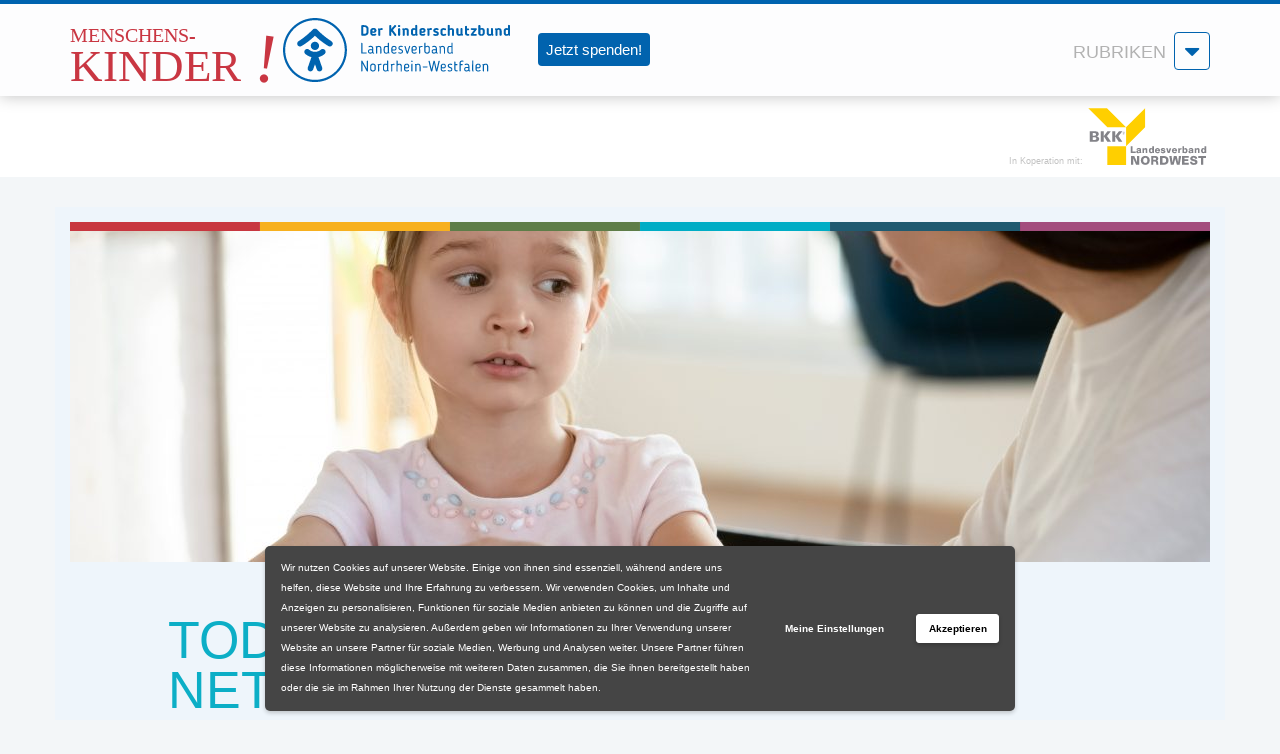

--- FILE ---
content_type: text/html; charset=UTF-8
request_url: https://menschenskinder-nrw.de/tod-trauer-und-hetze-im-netz/
body_size: 16191
content:

<!DOCTYPE html>
<html lang="de" 
		xmlns="http://www.w3.org/1999/xhtml"
		xmlns:og="http://ogp.me/ns#"
		xmlns:fb="https://www.facebook.com/2008/fbml">
<head>
	<meta charset="utf-8"> 
	<meta name="viewport" content="width=device-width, initial-scale=1, maximum-scale=1, user-scalable=no, shrink-to-fit=no">
	<meta http-equiv="X-UA-Compatible" content="IE=edge">
	
	<title>
		Menschenskinder NRWTod, Trauer und Hetze im Netz - Menschenskinder NRW	</title>
	
	<meta name='robots' content='index, follow, max-image-preview:large, max-snippet:-1, max-video-preview:-1' />

	<!-- This site is optimized with the Yoast SEO plugin v19.8 - https://yoast.com/wordpress/plugins/seo/ -->
	<title>Tod, Trauer und Hetze im Netz - Menschenskinder NRW</title>
	<link rel="canonical" href="https://menschenskinder-nrw.de/tod-trauer-und-hetze-im-netz/" />
	<meta property="og:locale" content="de_DE" />
	<meta property="og:type" content="article" />
	<meta property="og:title" content="Tod, Trauer und Hetze im Netz - Menschenskinder NRW" />
	<meta property="og:description" content="Der Tod der zwölfjährigen Luise in Freudenberg ist in diesen Tagen immer noch ein wichtiges Thema – sowohl in den klassischen Medien, den sozialen Netzwerken als auch in vielen Familien. Mütter und Väter sind gefordert, die Kinder in einer schockierenden, Grauen und Angst auslösenden Situation zu begleiten. Aber wie? Isabel Ruland aus Bonn ist Pädagogin, [&hellip;]" />
	<meta property="og:url" content="https://menschenskinder-nrw.de/tod-trauer-und-hetze-im-netz/" />
	<meta property="og:site_name" content="Menschenskinder NRW" />
	<meta property="article:published_time" content="2023-03-23T08:33:34+00:00" />
	<meta property="article:modified_time" content="2023-11-07T08:25:17+00:00" />
	<meta property="og:image" content="https://menschenskinder-nrw.de/wp-content/uploads/2023/03/MENSCHENSKINDER-beraet-wie-Eltern-mit-Kinder-ueber-den-Fall-Isabel-Ruland-sprechen-koennen.-Foto-iStock-scaled.jpg" />
	<meta property="og:image:width" content="2560" />
	<meta property="og:image:height" content="1707" />
	<meta property="og:image:type" content="image/jpeg" />
	<meta name="author" content="Radaktion RDN" />
	<meta name="twitter:card" content="summary_large_image" />
	<meta name="twitter:label1" content="Verfasst von" />
	<meta name="twitter:data1" content="Radaktion RDN" />
	<meta name="twitter:label2" content="Geschätzte Lesezeit" />
	<meta name="twitter:data2" content="5 Minuten" />
	<script type="application/ld+json" class="yoast-schema-graph">{"@context":"https://schema.org","@graph":[{"@type":"WebPage","@id":"https://menschenskinder-nrw.de/tod-trauer-und-hetze-im-netz/","url":"https://menschenskinder-nrw.de/tod-trauer-und-hetze-im-netz/","name":"Tod, Trauer und Hetze im Netz - Menschenskinder NRW","isPartOf":{"@id":"https://menschenskinder-nrw.de/#website"},"primaryImageOfPage":{"@id":"https://menschenskinder-nrw.de/tod-trauer-und-hetze-im-netz/#primaryimage"},"image":{"@id":"https://menschenskinder-nrw.de/tod-trauer-und-hetze-im-netz/#primaryimage"},"thumbnailUrl":"https://menschenskinder-nrw.de/wp-content/uploads/2023/03/MENSCHENSKINDER-beraet-wie-Eltern-mit-Kinder-ueber-den-Fall-Isabel-Ruland-sprechen-koennen.-Foto-iStock-scaled.jpg","datePublished":"2023-03-23T08:33:34+00:00","dateModified":"2023-11-07T08:25:17+00:00","author":{"@id":"https://menschenskinder-nrw.de/#/schema/person/657dcf92cb57603e0a146482f85f76b1"},"breadcrumb":{"@id":"https://menschenskinder-nrw.de/tod-trauer-und-hetze-im-netz/#breadcrumb"},"inLanguage":"de","potentialAction":[{"@type":"ReadAction","target":["https://menschenskinder-nrw.de/tod-trauer-und-hetze-im-netz/"]}]},{"@type":"ImageObject","inLanguage":"de","@id":"https://menschenskinder-nrw.de/tod-trauer-und-hetze-im-netz/#primaryimage","url":"https://menschenskinder-nrw.de/wp-content/uploads/2023/03/MENSCHENSKINDER-beraet-wie-Eltern-mit-Kinder-ueber-den-Fall-Isabel-Ruland-sprechen-koennen.-Foto-iStock-scaled.jpg","contentUrl":"https://menschenskinder-nrw.de/wp-content/uploads/2023/03/MENSCHENSKINDER-beraet-wie-Eltern-mit-Kinder-ueber-den-Fall-Isabel-Ruland-sprechen-koennen.-Foto-iStock-scaled.jpg","width":2560,"height":1707,"caption":"MENSCHENSKINDER berät, wie Eltern mit Kinder über den Fall Luise sprechen können . Foto iStock"},{"@type":"BreadcrumbList","@id":"https://menschenskinder-nrw.de/tod-trauer-und-hetze-im-netz/#breadcrumb","itemListElement":[{"@type":"ListItem","position":1,"name":"Startseite","item":"https://menschenskinder-nrw.de/"},{"@type":"ListItem","position":2,"name":"Tod, Trauer und Hetze im Netz"}]},{"@type":"WebSite","@id":"https://menschenskinder-nrw.de/#website","url":"https://menschenskinder-nrw.de/","name":"Menschenskinder NRW","description":"","potentialAction":[{"@type":"SearchAction","target":{"@type":"EntryPoint","urlTemplate":"https://menschenskinder-nrw.de/?s={search_term_string}"},"query-input":"required name=search_term_string"}],"inLanguage":"de"},{"@type":"Person","@id":"https://menschenskinder-nrw.de/#/schema/person/657dcf92cb57603e0a146482f85f76b1","name":"Radaktion RDN","sameAs":["http://rdn-online.de"],"url":"https://menschenskinder-nrw.de/author/redaktion_rdn/"}]}</script>
	<!-- / Yoast SEO plugin. -->


<link rel='dns-prefetch' href='//maxcdn.bootstrapcdn.com' />
<link rel='dns-prefetch' href='//s.w.org' />
<link rel='stylesheet' id='wp-block-library-css'  href='https://menschenskinder-nrw.de/wp-includes/css/dist/block-library/style.min.css?ver=5.9.12' type='text/css' media='all' />
<style id='global-styles-inline-css' type='text/css'>
body{--wp--preset--color--black: #000000;--wp--preset--color--cyan-bluish-gray: #abb8c3;--wp--preset--color--white: #ffffff;--wp--preset--color--pale-pink: #f78da7;--wp--preset--color--vivid-red: #cf2e2e;--wp--preset--color--luminous-vivid-orange: #ff6900;--wp--preset--color--luminous-vivid-amber: #fcb900;--wp--preset--color--light-green-cyan: #7bdcb5;--wp--preset--color--vivid-green-cyan: #00d084;--wp--preset--color--pale-cyan-blue: #8ed1fc;--wp--preset--color--vivid-cyan-blue: #0693e3;--wp--preset--color--vivid-purple: #9b51e0;--wp--preset--gradient--vivid-cyan-blue-to-vivid-purple: linear-gradient(135deg,rgba(6,147,227,1) 0%,rgb(155,81,224) 100%);--wp--preset--gradient--light-green-cyan-to-vivid-green-cyan: linear-gradient(135deg,rgb(122,220,180) 0%,rgb(0,208,130) 100%);--wp--preset--gradient--luminous-vivid-amber-to-luminous-vivid-orange: linear-gradient(135deg,rgba(252,185,0,1) 0%,rgba(255,105,0,1) 100%);--wp--preset--gradient--luminous-vivid-orange-to-vivid-red: linear-gradient(135deg,rgba(255,105,0,1) 0%,rgb(207,46,46) 100%);--wp--preset--gradient--very-light-gray-to-cyan-bluish-gray: linear-gradient(135deg,rgb(238,238,238) 0%,rgb(169,184,195) 100%);--wp--preset--gradient--cool-to-warm-spectrum: linear-gradient(135deg,rgb(74,234,220) 0%,rgb(151,120,209) 20%,rgb(207,42,186) 40%,rgb(238,44,130) 60%,rgb(251,105,98) 80%,rgb(254,248,76) 100%);--wp--preset--gradient--blush-light-purple: linear-gradient(135deg,rgb(255,206,236) 0%,rgb(152,150,240) 100%);--wp--preset--gradient--blush-bordeaux: linear-gradient(135deg,rgb(254,205,165) 0%,rgb(254,45,45) 50%,rgb(107,0,62) 100%);--wp--preset--gradient--luminous-dusk: linear-gradient(135deg,rgb(255,203,112) 0%,rgb(199,81,192) 50%,rgb(65,88,208) 100%);--wp--preset--gradient--pale-ocean: linear-gradient(135deg,rgb(255,245,203) 0%,rgb(182,227,212) 50%,rgb(51,167,181) 100%);--wp--preset--gradient--electric-grass: linear-gradient(135deg,rgb(202,248,128) 0%,rgb(113,206,126) 100%);--wp--preset--gradient--midnight: linear-gradient(135deg,rgb(2,3,129) 0%,rgb(40,116,252) 100%);--wp--preset--duotone--dark-grayscale: url('#wp-duotone-dark-grayscale');--wp--preset--duotone--grayscale: url('#wp-duotone-grayscale');--wp--preset--duotone--purple-yellow: url('#wp-duotone-purple-yellow');--wp--preset--duotone--blue-red: url('#wp-duotone-blue-red');--wp--preset--duotone--midnight: url('#wp-duotone-midnight');--wp--preset--duotone--magenta-yellow: url('#wp-duotone-magenta-yellow');--wp--preset--duotone--purple-green: url('#wp-duotone-purple-green');--wp--preset--duotone--blue-orange: url('#wp-duotone-blue-orange');--wp--preset--font-size--small: 13px;--wp--preset--font-size--medium: 20px;--wp--preset--font-size--large: 36px;--wp--preset--font-size--x-large: 42px;}.has-black-color{color: var(--wp--preset--color--black) !important;}.has-cyan-bluish-gray-color{color: var(--wp--preset--color--cyan-bluish-gray) !important;}.has-white-color{color: var(--wp--preset--color--white) !important;}.has-pale-pink-color{color: var(--wp--preset--color--pale-pink) !important;}.has-vivid-red-color{color: var(--wp--preset--color--vivid-red) !important;}.has-luminous-vivid-orange-color{color: var(--wp--preset--color--luminous-vivid-orange) !important;}.has-luminous-vivid-amber-color{color: var(--wp--preset--color--luminous-vivid-amber) !important;}.has-light-green-cyan-color{color: var(--wp--preset--color--light-green-cyan) !important;}.has-vivid-green-cyan-color{color: var(--wp--preset--color--vivid-green-cyan) !important;}.has-pale-cyan-blue-color{color: var(--wp--preset--color--pale-cyan-blue) !important;}.has-vivid-cyan-blue-color{color: var(--wp--preset--color--vivid-cyan-blue) !important;}.has-vivid-purple-color{color: var(--wp--preset--color--vivid-purple) !important;}.has-black-background-color{background-color: var(--wp--preset--color--black) !important;}.has-cyan-bluish-gray-background-color{background-color: var(--wp--preset--color--cyan-bluish-gray) !important;}.has-white-background-color{background-color: var(--wp--preset--color--white) !important;}.has-pale-pink-background-color{background-color: var(--wp--preset--color--pale-pink) !important;}.has-vivid-red-background-color{background-color: var(--wp--preset--color--vivid-red) !important;}.has-luminous-vivid-orange-background-color{background-color: var(--wp--preset--color--luminous-vivid-orange) !important;}.has-luminous-vivid-amber-background-color{background-color: var(--wp--preset--color--luminous-vivid-amber) !important;}.has-light-green-cyan-background-color{background-color: var(--wp--preset--color--light-green-cyan) !important;}.has-vivid-green-cyan-background-color{background-color: var(--wp--preset--color--vivid-green-cyan) !important;}.has-pale-cyan-blue-background-color{background-color: var(--wp--preset--color--pale-cyan-blue) !important;}.has-vivid-cyan-blue-background-color{background-color: var(--wp--preset--color--vivid-cyan-blue) !important;}.has-vivid-purple-background-color{background-color: var(--wp--preset--color--vivid-purple) !important;}.has-black-border-color{border-color: var(--wp--preset--color--black) !important;}.has-cyan-bluish-gray-border-color{border-color: var(--wp--preset--color--cyan-bluish-gray) !important;}.has-white-border-color{border-color: var(--wp--preset--color--white) !important;}.has-pale-pink-border-color{border-color: var(--wp--preset--color--pale-pink) !important;}.has-vivid-red-border-color{border-color: var(--wp--preset--color--vivid-red) !important;}.has-luminous-vivid-orange-border-color{border-color: var(--wp--preset--color--luminous-vivid-orange) !important;}.has-luminous-vivid-amber-border-color{border-color: var(--wp--preset--color--luminous-vivid-amber) !important;}.has-light-green-cyan-border-color{border-color: var(--wp--preset--color--light-green-cyan) !important;}.has-vivid-green-cyan-border-color{border-color: var(--wp--preset--color--vivid-green-cyan) !important;}.has-pale-cyan-blue-border-color{border-color: var(--wp--preset--color--pale-cyan-blue) !important;}.has-vivid-cyan-blue-border-color{border-color: var(--wp--preset--color--vivid-cyan-blue) !important;}.has-vivid-purple-border-color{border-color: var(--wp--preset--color--vivid-purple) !important;}.has-vivid-cyan-blue-to-vivid-purple-gradient-background{background: var(--wp--preset--gradient--vivid-cyan-blue-to-vivid-purple) !important;}.has-light-green-cyan-to-vivid-green-cyan-gradient-background{background: var(--wp--preset--gradient--light-green-cyan-to-vivid-green-cyan) !important;}.has-luminous-vivid-amber-to-luminous-vivid-orange-gradient-background{background: var(--wp--preset--gradient--luminous-vivid-amber-to-luminous-vivid-orange) !important;}.has-luminous-vivid-orange-to-vivid-red-gradient-background{background: var(--wp--preset--gradient--luminous-vivid-orange-to-vivid-red) !important;}.has-very-light-gray-to-cyan-bluish-gray-gradient-background{background: var(--wp--preset--gradient--very-light-gray-to-cyan-bluish-gray) !important;}.has-cool-to-warm-spectrum-gradient-background{background: var(--wp--preset--gradient--cool-to-warm-spectrum) !important;}.has-blush-light-purple-gradient-background{background: var(--wp--preset--gradient--blush-light-purple) !important;}.has-blush-bordeaux-gradient-background{background: var(--wp--preset--gradient--blush-bordeaux) !important;}.has-luminous-dusk-gradient-background{background: var(--wp--preset--gradient--luminous-dusk) !important;}.has-pale-ocean-gradient-background{background: var(--wp--preset--gradient--pale-ocean) !important;}.has-electric-grass-gradient-background{background: var(--wp--preset--gradient--electric-grass) !important;}.has-midnight-gradient-background{background: var(--wp--preset--gradient--midnight) !important;}.has-small-font-size{font-size: var(--wp--preset--font-size--small) !important;}.has-medium-font-size{font-size: var(--wp--preset--font-size--medium) !important;}.has-large-font-size{font-size: var(--wp--preset--font-size--large) !important;}.has-x-large-font-size{font-size: var(--wp--preset--font-size--x-large) !important;}
</style>
<link rel='stylesheet' id='font-awesome-css'  href='https://maxcdn.bootstrapcdn.com/font-awesome/4.7.0/css/font-awesome.min.css?ver=5.9.12' type='text/css' media='all' />
<link rel='stylesheet' id='bootstrap-style-css'  href='https://maxcdn.bootstrapcdn.com/bootstrap/3.3.7/css/bootstrap.min.css?ver=5.9.12' type='text/css' media='all' />
<link rel='stylesheet' id='fancybox-css-css'  href='https://menschenskinder-nrw.de/wp-content/themes/kkd-custom/includes/fancybox/jquery.fancybox.min.css?ver=5.9.12' type='text/css' media='all' />
<link rel='stylesheet' id='slickcss-css'  href='https://menschenskinder-nrw.de/wp-content/themes/kkd-custom/includes/slick/slick.css?ver=5.9.12' type='text/css' media='all' />
<link rel='stylesheet' id='slickthemecss-css'  href='https://menschenskinder-nrw.de/wp-content/themes/kkd-custom/includes/slick/slick-theme.css?ver=5.9.12' type='text/css' media='all' />
<link rel='stylesheet' id='stylecss-css'  href='https://menschenskinder-nrw.de/wp-content/themes/kkd-custom/style.css?ver=5.9.12' type='text/css' media='all' />
<link rel='stylesheet' id='wpgdprc-front-css-css'  href='https://menschenskinder-nrw.de/wp-content/plugins/wp-gdpr-compliance/Assets/css/front.css?ver=1666346351' type='text/css' media='all' />
<style id='wpgdprc-front-css-inline-css' type='text/css'>
:root{--wp-gdpr--bar--background-color: #454545;--wp-gdpr--bar--color: #ffffff;--wp-gdpr--button--background-color: #ffffff;--wp-gdpr--button--background-color--darken: #d8d8d8;--wp-gdpr--button--color: #000000;}
</style>
<script type='text/javascript' src='https://menschenskinder-nrw.de/wp-includes/js/jquery/jquery.js' id='jquery-js'></script>
<script type='text/javascript' id='wpgdprc-front-js-js-extra'>
/* <![CDATA[ */
var wpgdprcFront = {"ajaxUrl":"https:\/\/menschenskinder-nrw.de\/wp-admin\/admin-ajax.php","ajaxNonce":"84bfacd79d","ajaxArg":"security","pluginPrefix":"wpgdprc","blogId":"1","isMultiSite":"","locale":"de_DE","showSignUpModal":"","showFormModal":"","cookieName":"wpgdprc-consent-6","consentVersion":"6","path":"\/","prefix":"wpgdprc","consents":[{"ID":2,"required":true,"placement":"head","content":"<script type=\"text\/javascript\"> <\/script>"},{"ID":1,"required":false,"placement":"head","content":"<!-- Global site tag (gtag.js) - Google Analytics -->\r\n<script async src=\"https:\/\/www.googletagmanager.com\/gtag\/js?id=G-84K4L1EMGR\"><\/script>\r\n<script>\r\n  window.dataLayer = window.dataLayer || [];\r\n  function gtag(){dataLayer.push(arguments);}\r\n  gtag('js', new Date());\r\n   gtag('config', 'G-84K4L1EMGR');\r\n<\/script>\r\n\r\n<!-- Facebook Pixel Code -->\r\n<script>\r\n!function(f,b,e,v,n,t,s)\r\n{if(f.fbq)return;n=f.fbq=function(){n.callMethod?\r\nn.callMethod.apply(n,arguments):n.queue.push(arguments)};\r\nif(!f._fbq)f._fbq=n;n.push=n;n.loaded=!0;n.version='2.0';\r\nn.queue=[];t=b.createElement(e);t.async=!0;\r\nt.src=v;s=b.getElementsByTagName(e)[0];\r\ns.parentNode.insertBefore(t,s)}(window,document,'script',\r\n'https:\/\/connect.facebook.net\/en_US\/fbevents.js');\r\nfbq('init', '548420142840872');\r\nfbq('track', 'PageView');\r\n<\/script>\r\n<noscript>\r\n<img height=\"1\" width=\"1\" src=\"https:\/\/www.facebook.com\/tr?id=548420142840872&ev=PageView&noscript=1\"\/>\r\n<\/noscript>\r\n<!-- End Facebook Pixel Code -->"}]};
/* ]]> */
</script>
<script type='text/javascript' src='https://menschenskinder-nrw.de/wp-content/plugins/wp-gdpr-compliance/Assets/js/front.min.js?ver=1666346351' id='wpgdprc-front-js-js'></script>
<link rel="https://api.w.org/" href="https://menschenskinder-nrw.de/wp-json/" /><link rel="alternate" type="application/json" href="https://menschenskinder-nrw.de/wp-json/wp/v2/posts/9583" /><link rel="EditURI" type="application/rsd+xml" title="RSD" href="https://menschenskinder-nrw.de/xmlrpc.php?rsd" />
<link rel="wlwmanifest" type="application/wlwmanifest+xml" href="https://menschenskinder-nrw.de/wp-includes/wlwmanifest.xml" /> 
<meta name="generator" content="WordPress 5.9.12" />
<link rel='shortlink' href='https://menschenskinder-nrw.de/?p=9583' />
<link rel="alternate" type="application/json+oembed" href="https://menschenskinder-nrw.de/wp-json/oembed/1.0/embed?url=https%3A%2F%2Fmenschenskinder-nrw.de%2Ftod-trauer-und-hetze-im-netz%2F" />
<link rel="alternate" type="text/xml+oembed" href="https://menschenskinder-nrw.de/wp-json/oembed/1.0/embed?url=https%3A%2F%2Fmenschenskinder-nrw.de%2Ftod-trauer-und-hetze-im-netz%2F&#038;format=xml" />
<style type="text/css">.recentcomments a{display:inline !important;padding:0 !important;margin:0 !important;}</style>		<style type="text/css" id="wp-custom-css">
			@media (max-width: 767px) {
.headBtn {
	display: none;
}
}		</style>
		    
    	    <meta property="og:title" content="Tod, Trauer und Hetze im Netz - Menschenskinder NRW">
	    <meta property="og:type" content="article">
	    <meta property="og:url" content="https://menschenskinder-nrw.de/tod-trauer-und-hetze-im-netz/">
	    <meta property="og:site_name" content="Menschenskinder NRW">
	    <meta property="og:description" content="Der Tod der zwölfjährigen Luise in Freudenberg ist in diesen Tagen immer noch ein wichtiges Thema – sowohl in den klassischen Medien, den sozialen Netzwerken als auch in vielen Familien. Mütter und Väter sind gefordert, die Kinder in einer schockierenden, Grauen und Angst auslösenden Situation zu begleiten. Aber wie? Isabel Ruland aus Bonn ist Pädagogin, Kriminologin und Autorin. Sie sagt: „Kinder und Jugendliche brauchen Antworten, die ihren altersgemäß unterschiedlichen Gefühlen gerecht werden.“ Auf MENSCHENSKINDER-NRW.de erläutert Isabel Ruland, was Eltern tun können, um die Sorgen ihrer Kinder aufzufangen.   Was ist&hellip;">
	    <meta property="og:image" content="https://menschenskinder-nrw.de/wp-content/uploads/2023/03/MENSCHENSKINDER-beraet-wie-Eltern-mit-Kinder-ueber-den-Fall-Isabel-Ruland-sprechen-koennen.-Foto-iStock-600x314.jpg">
	
		
</head>

<body class="post-template-default single single-post postid-9583 single-format-standard">
    
<header class="page-header">

    <nav class="navbar navbar-default" role="navigation">
        <div class="container-fluid">
			
                <div class="navbar-header">
                    <div class="col-xs-10 col-sm-8 col-md-7">
                        <div class="row vertical-align">
                            <div class="col-xs-4 pr-0">
                                <a class="navbar-brand" href="https://menschenskinder-nrw.de/">
                                    <h1 class="logo">
                                        Menschenskinder NRW                                        <img src="https://menschenskinder-nrw.de/wp-content/themes/kkd-custom/images/logo.svg" alt="Menschenskinder NRW Logo" style="visibility: hidden;" />
                                    </h1>
                                </a>
                            </div>
                            <div class="col-xs-4 pl-0 pr-0 pt-1">
                                <img src="https://menschenskinder-nrw.de/wp-content/themes/kkd-custom/images/DKSB_Submarke_LV_NRW_pr_4.svg">
								
                            </div>
							<div class="col-xs-4 pl-0 pr-0 pt-1">
								<a class="headBtn" style="font-family: 'Roboto', 'Helvetica Neue', Arial, sans-serif; color: #fff; background-color: #0163ae; padding: 8px 8px; border-radius: 4px;margin-left: 28px;margin-top: 14px;" href="https://www.kinderschutzbund-nrw.de/spenden/" target="_blank" rel="noopener">Jetzt spenden!</a>
							</div>
                        </div>
					</div>
					
					<div class="col-xs-2 col-sm-3 col-md-2 pull-right pl-0">
						<button type="button" class="navbar-toggle collapsed" data-toggle="collapse" data-target="#navbar" aria-expanded="false" aria-controls="navbar">
							<span class="sr-only">Menü öffnen</span>
							<div class="">
								<div class="menu-word hidden-xs">RUBRIKEN</div>
								<div class="navbar-toggler">
                                    <i class="fa fa-caret-down fa-2x" style="color:#0063af;"></i>
                                    <i class="fa fa-times fa-lg" style="color:#fff;"></i>
								</div>
							</div>
													</button>
                    </div>
					
					<div id="navbar" class="col-xs-12 col-sm-4 col-md-3 navbar-collapse collapse">
						<div class="row" style="position: absolute;top: -20px;right: 23px;z-index: 100;color: #fff;">
							<div class="col-xs-12">
								<i class="fa fa-caret-up fa-2x"></i>
							</div>
						</div>
						<div class="row">
							<div class="col-xs-12">
								<div class="row mb15">
									<div class="col-xs-9 suche">
										<li id="search-3" class="widget widget_search"><form class="navbar-form" role="search" action="https://menschenskinder-nrw.de/" method="get" style="padding:0;border:0;margin:0;">
    <div class="input-group add-on">
		<label class="hidden-xs hidden-sm hidden-md hidden-lg" for="search">Suchen</label>
      	<input class="form-control" placeholder="Suchen" name="s" id="search" type="text"  value="" />
		<div class="input-group-btn">
			<button class="btn btn-default" type="submit" style="background-color:#f2f2f2;border-left: 0px;color:#f07d00;border-color:#f2f2f2;"><i class="glyphicon glyphicon-search" style="font-weight: 600;top: 2px;"></i></button>
		</div>
    </div>
</form></li>
 
									</div>
									<div class="col-xs-3 social-media">
										<div class="row">
											<div class="col-xs-6 text-center">
												<a href="https://www.facebook.com/menschenskinder.nrw/"><i class="fa fa-facebook fa-lg" style="line-height: 3.4rem;color:#3b5998;"></i></a>
											</div>
											<div class="col-xs-6 text-center">
												<a href="https://www.instagram.com/menschenskinder_nrw/"><i class="fa fa-instagram fa-lg" style="line-height: 3.4rem;color:#F77737;"></i></a>
											</div>
										</div>
									</div>
								</div>
							
								<div class="row">
									<div class="" style="width:100%;">
                                        
										<div class="menu-service-container"><ul id="menu-service" class="menu nav nav-default"><li id="menu-item-4346" class="menu-item menu-item-type-post_type menu-item-object-page menu-item-home menu-item-4346"><a href="https://menschenskinder-nrw.de/">Start</a></li>
<li id="menu-item-5029" class="menu-item menu-item-type-taxonomy menu-item-object-category menu-item-5029"><a href="https://menschenskinder-nrw.de/category/aktuelles/">Aktuelles</a></li>
<li id="menu-item-5026" class="menu-item menu-item-type-taxonomy menu-item-object-category current-post-ancestor current-menu-parent current-post-parent menu-item-5026"><a href="https://menschenskinder-nrw.de/category/aufwachsen/">Aufwachsen</a></li>
<li id="menu-item-5025" class="menu-item menu-item-type-taxonomy menu-item-object-category menu-item-5025"><a href="https://menschenskinder-nrw.de/category/gesundheit/">Gesundheit</a></li>
<li id="menu-item-5028" class="menu-item menu-item-type-taxonomy menu-item-object-category menu-item-5028"><a href="https://menschenskinder-nrw.de/category/freizeit/">Freizeit</a></li>
<li id="menu-item-5027" class="menu-item menu-item-type-taxonomy menu-item-object-category menu-item-5027"><a href="https://menschenskinder-nrw.de/category/tipps/">Tipps</a></li>
<li id="menu-item-5033" class="menu-item menu-item-type-post_type menu-item-object-page menu-item-5033"><a href="https://menschenskinder-nrw.de/fragen-und-anregungen-zum-portal-menschenskinder/">Kontakt</a></li>
<li id="menu-item-5032" class="menu-item menu-item-type-post_type menu-item-object-page menu-item-5032"><a href="https://menschenskinder-nrw.de/impressum/">Impressum</a></li>
<li id="menu-item-5031" class="menu-item menu-item-type-post_type menu-item-object-page menu-item-privacy-policy menu-item-5031"><a href="https://menschenskinder-nrw.de/datenschutz/">Datenschutzerklärung</a></li>
</ul></div>									</div>
								</div>
							</div>
						</div>
					</div>
					
                </div><!-- /.navbar-header -->
                
        </div><!-- /.container -->
    </nav>
        <div id="coopheader" class="non-bkk">
        <div class="container-fluid">
            <div class="row">
                <div class="col-xs-12 text-right">
                    <div class="koop">In Koperation mit:</div> <img src="https://menschenskinder-nrw.de/wp-content/themes/kkd-custom/images/BKK_Logo.svg">
                </div>
            </div>
        </div>
    </div>                                   
    </header>
    

<main>
<div class="container-fluid">
	<div class="row">
		<div class="col-xs-12">
								<section class="row mb30 gruen">
						<article class="col-xs-12">
                            <div class="thumbnail-container">
                                                                    <img width="1140" height="340" src="https://menschenskinder-nrw.de/wp-content/uploads/2023/03/MENSCHENSKINDER-beraet-wie-Eltern-mit-Kinder-ueber-den-Fall-Isabel-Ruland-sprechen-koennen.-Foto-iStock-1140x340.jpg" class="img-responsive responsive-full wp-post-image" alt="" />                                    <div class="text-right thumbnail-description">
                                                                            </div>
                                    
                                                                <div class="mb15">&nbsp;</div>
                            </div>
                            <div class="row">
                                <div class="col-xs-12 col-sm-9 col-sm-offset-1 col-lg-8 col-lg-offset-1 mb20">
                                    <div class="single-dachzeile"></div>
                                    <h2 class="page-title">Tod, Trauer und Hetze im Netz</h2>
                                    <div class="single-sub-line">Wie Eltern mit ihren Kindern über den Tod von Luise aus Freudenberg sprechen können</div>
                                </div>
                            </div>
                            <div class="row">
                                <div class="col-xs-12 col-sm-8 col-sm-offset-2 col-lg-7 col-lg-offset-2 page-content">
                                                                            <div class="author">23. März 2023, Nicole Vergin</div>
                                                                        
<p><strong>Der Tod der zwölfjährigen Luise in Freudenberg ist in diesen Tagen immer noch ein wichtiges Thema – sowohl in den klassischen Medien, den sozialen Netzwerken als auch in vielen Familien. Mütter und Väter sind gefordert, die Kinder in einer schockierenden, Grauen und Angst auslösenden Situation zu begleiten. Aber wie? Isabel Ruland aus Bonn ist Pädagogin, Kriminologin und Autorin. Sie sagt: „Kinder und Jugendliche brauchen Antworten, die ihren altersgemäß unterschiedlichen Gefühlen gerecht werden.“ Auf MENSCHENSKINDER-NRW.de erläutert Isabel Ruland, was Eltern tun können, um die Sorgen ihrer Kinder aufzufangen.</strong></p>
<p><strong> </strong></p>
<p><strong>Was ist aus Ihrer Sicht wichtig, wenn ich als Mutter oder Vater mit meinem Kind über die Tat und die Reaktionen darauf spreche? </strong></p>
<p><strong> <img loading="lazy" class="size-medium wp-image-8785 alignleft" src="https://menschenskinder-nrw.de/wp-content/uploads/2022/03/2019-10_Isabel-Ruland-217x300.jpg" alt="" width="217" height="300" srcset="https://menschenskinder-nrw.de/wp-content/uploads/2022/03/2019-10_Isabel-Ruland-217x300.jpg 217w, https://menschenskinder-nrw.de/wp-content/uploads/2022/03/2019-10_Isabel-Ruland-54x75.jpg 54w, https://menschenskinder-nrw.de/wp-content/uploads/2022/03/2019-10_Isabel-Ruland.jpg 430w" sizes="(max-width: 217px) 100vw, 217px" /></strong><strong>Isabel Ruland:</strong> Fragen Sie: Wie geht es dir? Was hast du gesehen, gehört? Was löst das in dir aus? Knüpfen Sie an das an, was Ihr Kind schon gehört hat. Vermeiden Sie (vor allem je jünger die Kinder sind) Tatdetails, sondern schlagen Sie einen groben Zusammenhangsbogen, der die Situation verstehbar macht. Hören Sie gut zu. Spiegeln Sie die wahrgenommenen Gefühle und versichern Sie, dass auch Sie beunruhigt und erschreckt sind. Beantworten Sie Fragen offen nach bestem Wissen.<strong> Suchen </strong>Sie sich selbst seriöse Quellen wie die großen Leitmedien, in denen aktuell viele Fachleute interviewt werden.</p>
<p>Sprechen Sie (vor allem mit älteren Kindern/Jugendlichen, die sich in den sozialen Medien bewegen) darüber, was sonst noch so durch die Medien läuft, Plattformen wie TikTok, Instagram etc. sind einfache und schnell bediente Medien für Desinformation und Hass. Lassen Sie Ihr Kind nicht allein damit. Schauen Sie gemeinsam und besprechen Sie, was sie gesehen haben. Ordnen Sie ein.</p>
<p> </p>
<p><strong>Was ist, wenn mein Kind über das Thema nicht sprechen möchte? </strong></p>
<p>Denken Sie daran, dass jüngere Kinder das Thema Tod und Tod durch eine schlimme Tat noch nicht in seiner ganzen Tragweite verstehen können. Vielleicht wundern Sie sich, wenn ihr junges Kind gar nicht nennenswert reagiert. Das ist altersgemäß. Sie dürfen es nicht mit ihrer erwachsenen Wahrnehmung und Einordnung verwechseln. Lassen Sie es in diesem Fall gut sein, bleiben Sie aber wachsam und stehen Sie auch weiterhin für Fragen zur Verfügung.</p>
<p> </p>
<p><strong>Was wäre eine gute Reaktion, wenn Kinder Angst haben? </strong></p>
<p>Mit Ängsten und Verunsicherungen kann man einen guten Umgang finden. „Kann uns das auch passieren?“ Ja, das könnte uns theoretisch auch passieren, aber so ein Fall ist sehr, sehr, sehr selten und es ist nicht zu erwarten, dass so etwas gleich wieder passiert. Die Fachleute sagen, dass sie so einen Fall in den letzten 40 Jahren noch nicht gesehen haben. Das ist eine lange Zeit.</p>
<p>„Ich kann nicht allein schlafen.“ (Das kann auch Jugendliche betreffen). Machen Sie Platz im Elternbett oder schlafen Sie ein paar Tage mit im Zimmer des Kindes. Es braucht diese Sicherheit jetzt.</p>
<p>„Ich traue mich nicht alleine zu meiner Freundin.“ Oder: Sie als Eltern haben für den Moment Angst, Ihr Kind alleine unterwegs zu wissen. Bringen Sie Ihr Kind – zur Schule, zum Verein, zur Freundin. Geben Sie dem Kind (und sich) die Sicherheit, die gerade gebraucht wird. Lockern Sie nach wenigen Tagen diese engere Kontrolle wieder – um Selbstvertrauen und Vertrauen wieder Raum zu geben. Nehmen Sie das gewohnte Leben wieder auf, bleiben Sie aber offen, wenn Bedarf besteht.</p>
<p>Sprechen Sie über Mobbing und Prävention – vereinbaren Sie, wie Sie damit umgehen wollen, wenn in Ihrem Umfeld so etwas auftritt. Kennen Sie und ihr Kind die einschlägigen Ansprechpartner in Schule und sozialem Umfeld?</p>
<p> </p>
<p><strong>Wie kann ich als Mutter oder Vater gut darauf reagieren, wie der Fall in den sozialen Medien behandelt wird?</strong></p>
<p>In den sozialen Medien ist eine Hexenjagd ungeahnten Ausmaßes ausgebrochen. Dabei werden Desinformationen und Lügen verbreitet, aber auch Straftaten begangen, etwa, wenn die Gesichter des getöteten Mädchens oder der Täterinnen verbreitet werden, zu Rache und Selbstjustiz aufgerufen wird, Hass und beleidigende Hetze geäußert wird etc. Besprechen Sie, dass diese Dinge falsch sind und bestraft werden können. Sprechen Sie darüber, woher Rachegedanken und Wut kommen und wie man damit umgehen kann. Erklären Sie, warum der Rechtsstaat so ist wie er ist und wie wertvoll er ist, auch wenn man im ersten Moment nicht versteht, dass hier beispielsweise die Mädchen nicht „bestraft“ werden können (in unserem vorgestellten Strafsinn: Gefängnis etc.). Hüten Sie sich selbst vor Verurteilungen und dem Ruf nach harter Strafe. Sprechen Sie mit Ihren Kindern leise und empathisch, nicht rachgierig und unbedacht. Denken Sie aus allen Perspektiven heraus. Vermitteln Sie, dass solche schrecklichen Fälle auf allen Seiten nur Verlierer haben.<strong> </strong></p>
<p><em>Isabel Ruland hat dem Kinderschutzbund einen <a href="https://www.kinderschutzbund-nrw.de/pdf/2023-03_Kinder%20und%20Verbrechen%20Luise_RULAND.pdf" target="_blank" rel="noopener">längeren Text zum Thema</a> zur Verfügung gestellt. Den lesen Sie hier. Vielen Dank dafür!</em></p>
                                </div>
                            </div>
						</article>
                        <div class="col-xs-12 shariff-container">
                            <div class="row">
                                <div class="col-xs-12 col-sm-9 col-sm-offset-2 col-lg-8 col-lg-offset-2">
                                    <div class="shariff shariff-align-center shariff-buttonstretch"><ul class="shariff-buttons theme-default orientation-horizontal buttonsize-medium"><li class="shariff-button facebook shariff-nocustomcolor" style="background-color:#4273c8"><a href="https://www.facebook.com/sharer/sharer.php?u=https%3A%2F%2Fmenschenskinder-nrw.de%2Ftod-trauer-und-hetze-im-netz%2F" title="Bei Facebook teilen" aria-label="Bei Facebook teilen" role="button" rel="nofollow" class="shariff-link" style="; background-color:#3b5998; color:#fff" target="_blank"><span class="shariff-icon" style=""><svg width="32px" height="20px" xmlns="http://www.w3.org/2000/svg" viewBox="0 0 18 32"><path fill="#3b5998" d="M17.1 0.2v4.7h-2.8q-1.5 0-2.1 0.6t-0.5 1.9v3.4h5.2l-0.7 5.3h-4.5v13.6h-5.5v-13.6h-4.5v-5.3h4.5v-3.9q0-3.3 1.9-5.2t5-1.8q2.6 0 4.1 0.2z"/></svg></span><span class="shariff-text">teilen</span>&nbsp;</a></li><li class="shariff-button twitter shariff-nocustomcolor" style="background-color:#32bbf5"><a href="https://twitter.com/share?url=https%3A%2F%2Fmenschenskinder-nrw.de%2Ftod-trauer-und-hetze-im-netz%2F&text=Tod%2C%20Trauer%20und%20Hetze%20im%20Netz" title="Bei Twitter teilen" aria-label="Bei Twitter teilen" role="button" rel="noopener nofollow" class="shariff-link" style="; background-color:#55acee; color:#fff" target="_blank"><span class="shariff-icon" style=""><svg width="32px" height="20px" xmlns="http://www.w3.org/2000/svg" viewBox="0 0 30 32"><path fill="#55acee" d="M29.7 6.8q-1.2 1.8-3 3.1 0 0.3 0 0.8 0 2.5-0.7 4.9t-2.2 4.7-3.5 4-4.9 2.8-6.1 1q-5.1 0-9.3-2.7 0.6 0.1 1.5 0.1 4.3 0 7.6-2.6-2-0.1-3.5-1.2t-2.2-3q0.6 0.1 1.1 0.1 0.8 0 1.6-0.2-2.1-0.4-3.5-2.1t-1.4-3.9v-0.1q1.3 0.7 2.8 0.8-1.2-0.8-2-2.2t-0.7-2.9q0-1.7 0.8-3.1 2.3 2.8 5.5 4.5t7 1.9q-0.2-0.7-0.2-1.4 0-2.5 1.8-4.3t4.3-1.8q2.7 0 4.5 1.9 2.1-0.4 3.9-1.5-0.7 2.2-2.7 3.4 1.8-0.2 3.5-0.9z"/></svg></span><span class="shariff-text">twittern</span>&nbsp;</a></li><li class="shariff-button mailto shariff-nocustomcolor" style="background-color:#a8a8a8"><a href="mailto:?body=https%3A%2F%2Fmenschenskinder-nrw.de%2Ftod-trauer-und-hetze-im-netz%2F&subject=Tod%2C%20Trauer%20und%20Hetze%20im%20Netz" title="Per E-Mail versenden" aria-label="Per E-Mail versenden" role="button" rel="noopener nofollow" class="shariff-link" style="; background-color:#999; color:#fff"><span class="shariff-icon" style=""><svg width="32px" height="20px" xmlns="http://www.w3.org/2000/svg" viewBox="0 0 32 32"><path fill="#999" d="M32 12.7v14.2q0 1.2-0.8 2t-2 0.9h-26.3q-1.2 0-2-0.9t-0.8-2v-14.2q0.8 0.9 1.8 1.6 6.5 4.4 8.9 6.1 1 0.8 1.6 1.2t1.7 0.9 2 0.4h0.1q0.9 0 2-0.4t1.7-0.9 1.6-1.2q3-2.2 8.9-6.1 1-0.7 1.8-1.6zM32 7.4q0 1.4-0.9 2.7t-2.2 2.2q-6.7 4.7-8.4 5.8-0.2 0.1-0.7 0.5t-1 0.7-0.9 0.6-1.1 0.5-0.9 0.2h-0.1q-0.4 0-0.9-0.2t-1.1-0.5-0.9-0.6-1-0.7-0.7-0.5q-1.6-1.1-4.7-3.2t-3.6-2.6q-1.1-0.7-2.1-2t-1-2.5q0-1.4 0.7-2.3t2.1-0.9h26.3q1.2 0 2 0.8t0.9 2z"/></svg></span><span class="shariff-text">E-Mail</span>&nbsp;</a></li><li class="shariff-button info shariff-nocustomcolor" style="background-color:#eee"><a href="http://ct.de/-2467514" title="Weitere Informationen" aria-label="Weitere Informationen" role="button" rel="noopener " class="shariff-link" style="; background-color:#fff; color:#fff" target="_blank"><span class="shariff-icon" style=""><svg width="32px" height="20px" xmlns="http://www.w3.org/2000/svg" viewBox="0 0 11 32"><path fill="#999" d="M11.4 24v2.3q0 0.5-0.3 0.8t-0.8 0.4h-9.1q-0.5 0-0.8-0.4t-0.4-0.8v-2.3q0-0.5 0.4-0.8t0.8-0.4h1.1v-6.8h-1.1q-0.5 0-0.8-0.4t-0.4-0.8v-2.3q0-0.5 0.4-0.8t0.8-0.4h6.8q0.5 0 0.8 0.4t0.4 0.8v10.3h1.1q0.5 0 0.8 0.4t0.3 0.8zM9.2 3.4v3.4q0 0.5-0.4 0.8t-0.8 0.4h-4.6q-0.4 0-0.8-0.4t-0.4-0.8v-3.4q0-0.4 0.4-0.8t0.8-0.4h4.6q0.5 0 0.8 0.4t0.4 0.8z"/></svg></span></a></li></ul></div>                                </div>
                            </div>
                        </div>
					</section>
			
			
		</div>
	</div>
    
    <div class="row">
        <div class="col-xs-12">
            <h5 class="interesse">Das könnte sie auch interessieren</h5>
                        <section class="row mb20">
    <div class="col-xs-12 ">
		<div class="row">
						<a href="https://menschenskinder-nrw.de/in-europa-ist-krieg/" class="col-xs-12 col-sm-6 mb10 kachel  bg-image full-xs">
                <div class="gruen" style="background-image: url(https://menschenskinder-nrw.de/wp-content/uploads/2022/03/Mit-Kindern-ueber-Krieg-sprechen-Expertentipps-jetzt-bei-MENSCHENSKINDER-768x340.jpeg)">
                    <div class="mk-balken"></div>
					<div class="">
						<div class="tobottom col-sm-8">
														<h2 class="title" style="">
								In Europa ist Krieg							</h2>
							<div class="sub-line" style="">Wie können wir mit unseren Kindern darüber sprechen?</div>						</div>
					</div>
				</div>
			</a>
						<a href="https://menschenskinder-nrw.de/gewalt-ist-mehr-als-du-denkst/" class="col-xs-12 col-sm-6 mb10 kachel  bg-image full-xs">
                <div class="gruen" style="background-image: url(https://menschenskinder-nrw.de/wp-content/uploads/2022/09/Gewalt-ist-mehr-als-du-denkst-der-Kinderschutzbund-NRW-klaert-am-Weltkindertag-auf.-scaled-e1663231032433-768x340.jpg)">
                    <div class="mk-balken"></div>
					<div class="">
						<div class="tobottom col-sm-8">
														<h2 class="title" style="">
								Gewalt ist mehr, als du denkst							</h2>
							<div class="sub-line" style="">Was bedeutet psychische Gewalt? Und welche Auswege gibt es?</div>						</div>
					</div>
				</div>
			</a>
					</div>
	</div>
</section>            <section class="row mb30">
    <div class="col-xs-12  minikachel-container">
		<div class="row">
							<a href="https://menschenskinder-nrw.de/keine-langeweile-an-silvester/" class="col-xs-12 col-sm-4 mb10 minikachel blau">
					<div class="minikachelcontent align-items-stretch">
                                                    <div style="background-image:url(https://menschenskinder-nrw.de/wp-content/uploads/2021/12/pexels-jens-mahnke-1251796-scaled.jpg);" class="minikachelteaserimage"> </div>
                                                <div class="minikachelinnercontent">
                            
                            <h2 class="title">Silvester feiern mit Kindern</h2>
                            <div class="sub-line">Besondere Tipps für Familien</div>                        </div>
					</div>
				</a>
							<a href="https://menschenskinder-nrw.de/braucht-mein-kind-eine-brille/" class="col-xs-12 col-sm-4 mb10 minikachel bkk">
					<div class="minikachelcontent align-items-stretch">
                                                    <div style="background-image:url(https://menschenskinder-nrw.de/wp-content/uploads/2025/12/MENSCHENSKINDER_NRW_sehschwaeche_sehstoerungen_kinder.png);" class="minikachelteaserimage"> </div>
                                                <div class="minikachelinnercontent">
                            
                            <h2 class="title">Braucht mein Kind eine Brille?</h2>
                            <div class="sub-line">Sehstörungen und Sehschwächen bei Kindern erkennen und behandeln</div>                        </div>
					</div>
				</a>
							<a href="https://menschenskinder-nrw.de/was-gegen-spielzeugtrennung-nach-geschlecht-spricht/" class="col-xs-12 col-sm-4 mb10 minikachel gruen">
					<div class="minikachelcontent align-items-stretch">
                                                    <div style="background-image:url(https://menschenskinder-nrw.de/wp-content/uploads/2021/12/AdobeStock_388756529-scaled-e1639652832915.jpeg);" class="minikachelteaserimage"> </div>
                                                <div class="minikachelinnercontent">
                            
                            <h2 class="title">Was gegen Spielzeugtrennung nach Geschlechtern spricht</h2>
                            <div class="sub-line">Die rosa Glitzerwelt für Mädchen und Helden-Abenteuer für Jungen</div>                        </div>
					</div>
				</a>
					</div>
	</div>
</section>            <section class="row mb30">
    <div class="col-xs-12 rubrikkachel-container">
        <div class="row">
                            <div class="col-xs-12 col-sm-4 mb60 rubrikkachel full-xs">
                    <div class="dachzeile">Mehr aus dem Bereich</div>
                    <h2 class="title"  style="color:#346da5">Aufwachsen</h2>
                    <div class="rubrikkachelliste">
                                
                                <a href="https://menschenskinder-nrw.de/was-gegen-spielzeugtrennung-nach-geschlecht-spricht/" style="border-left-color:#346da5"><span>Was gegen Spielzeugtrennung nach Geschlechtern spricht</span></a>
                                    
                                <a href="https://menschenskinder-nrw.de/wohin-mit-der-wut-den-kindern-gegenuber/" style="border-left-color:#346da5"><span>Wohin mit der Wut den Kindern gegenüber?</span></a>
                                    
                                <a href="https://menschenskinder-nrw.de/ran-an-den-brei/" style="border-left-color:#346da5"><span>Ran an den Brei!</span></a>
                                    
                                <a href="https://menschenskinder-nrw.de/familie-macht-demokratie/" style="border-left-color:#346da5"><span>Was bewegt Familien in NRW?</span></a>
                                                </div>
                    <a href="https://menschenskinder-nrw.de/category/aufwachsen/" class="allerubrik">Alle Artikel aus dieser Rubrik</a>
                </div>
                            <div class="col-xs-12 col-sm-4 mb60 rubrikkachel full-xs">
                    <div class="dachzeile">Mehr aus dem Bereich</div>
                    <h2 class="title"  style="color:#ffa508">Gesundheit</h2>
                    <div class="rubrikkachelliste">
                                
                                <a href="https://menschenskinder-nrw.de/braucht-mein-kind-eine-brille/" style="border-left-color:#ffa508"><span>Braucht mein Kind eine Brille?</span></a>
                                    
                                <a href="https://menschenskinder-nrw.de/zahnende-babys-tipps-fuer-eltern/" style="border-left-color:#ffa508"><span>Die ersten Zähne</span></a>
                                    
                                <a href="https://menschenskinder-nrw.de/ran-an-den-brei/" style="border-left-color:#ffa508"><span>Ran an den Brei!</span></a>
                                    
                                <a href="https://menschenskinder-nrw.de/das-erste-mal-beim-frauenarzt/" style="border-left-color:#ffa508"><span>Das erste Mal beim Frauenarzt</span></a>
                                                </div>
                    <a href="https://menschenskinder-nrw.de/category/gesundheit/" class="allerubrik">Alle Artikel aus dieser Rubrik</a>
                </div>
                            <div class="col-xs-12 col-sm-4 mb60 rubrikkachel full-xs">
                    <div class="dachzeile">Mehr aus dem Bereich</div>
                    <h2 class="title"  style="color:#1E5B71">Kolumne</h2>
                    <div class="rubrikkachelliste">
                                
                                <a href="https://menschenskinder-nrw.de/kolumne-urlaubsplanung-mit-familie/" style="border-left-color:#1E5B71"><span>Das einsame Bergdorf am Meer mit guter Restaurant-Auswahl</span></a>
                                    
                                <a href="https://menschenskinder-nrw.de/aus-dem-leben-eines-vaters/" style="border-left-color:#1E5B71"><span>Aus dem Leben eines Vaters: Lego, Fischstäbchen und Bettzeit-Dilemma</span></a>
                                    
                                <a href="https://menschenskinder-nrw.de/weg-zum-erfolg-oder-doch-nur-in-den-abgrund/" style="border-left-color:#1E5B71"><span>Weg zum Erfolg oder doch nur in den Abgrund?</span></a>
                                    
                                <a href="https://menschenskinder-nrw.de/familien-kolumne-aus-dem-leben-einer-tante/" style="border-left-color:#1E5B71"><span>Aus dem Leben einer Tante</span></a>
                                                </div>
                    <a href="https://menschenskinder-nrw.de/category/kolumne/" class="allerubrik">Alle Artikel aus dieser Rubrik</a>
                </div>
                    </div>
	</div>
</section>			
                    </div>
    </div>
</div>


</main>

<footer class="page-footer" role="contentinfo">
    <div class="bgwhite">
        <div class="container-fluid">
            <div class="row">
                <div class="col-xs-12">
                    <div class="row align-items-stretch">
                        <div class="col-xs-12 col-sm-6 col-md-4 footer-left">
                            
                            <p>Herausgeber:</p>
<p>Der Deutsche Kinderschutzbund ist eine gemeinnützige Organisation, die ihre Arbeit hauptsächlich über Spenden finanziert. Hier können Sie spenden.<br />
<img loading="lazy" class="alignnone size-full wp-image-4350" style="margin-top: 20px;" src="http://menschenskinder-nrw.de/wp-content/uploads/2019/05/DKSB_Submarke_LV_NRW_pr_4.png" alt="" width="223" height="80" srcset="https://menschenskinder-nrw.de/wp-content/uploads/2019/05/DKSB_Submarke_LV_NRW_pr_4.png 223w, https://menschenskinder-nrw.de/wp-content/uploads/2019/05/DKSB_Submarke_LV_NRW_pr_4-135x48.png 135w" sizes="(max-width: 223px) 100vw, 223px" /><br />
<a style="font-family: 'Roboto', 'Helvetica Neue', Arial, sans-serif; color: #fff; background-color: #0163ae; padding: 8px 8px; border-radius: 4px; display: inline; position: absolute; top: 188px; right: 20px;" href="https://www.kinderschutzbund-nrw.de/spenden/" target="_blank" rel="noopener">Jetzt spenden!</a></p>
<p>Deutscher Kinderschutzbund<br />
Landesverband NRW e.V.<br />
Tel: 0202 7476588-0<br />
E-Mail: info@dksb-nrw.de<br />
Web: <a href="http://www.dksb-nrw.de">www.dksb-nrw.de</a></p>
                            
                           
                        </div>
                        
                        <div class="col-xs-12 col-sm-6 col-md-4 footer-center">
                            
                            <p>In Kooperation mit:</p>
<p><img loading="lazy" class="alignnone wp-image-4351" src="http://menschenskinder-nrw.de/wp-content/uploads/2019/05/bkk-logo-300x147.png" alt="" width="170" height="83" srcset="https://menschenskinder-nrw.de/wp-content/uploads/2019/05/bkk-logo-300x147.png 300w, https://menschenskinder-nrw.de/wp-content/uploads/2019/05/bkk-logo-768x377.png 768w, https://menschenskinder-nrw.de/wp-content/uploads/2019/05/bkk-logo-1024x502.png 1024w, https://menschenskinder-nrw.de/wp-content/uploads/2019/05/bkk-logo-135x66.png 135w, https://menschenskinder-nrw.de/wp-content/uploads/2019/05/bkk-logo.png 1932w" sizes="(max-width: 170px) 100vw, 170px" /></p>
<p>BKK-Landesverband NORDWEST<br />
Tel: 0201 179-02<br />
E-Mail: info@bkk-nordwest.de<br />
Web: <a href="https://www.bkk-lv-nordwest.de">www.bkk-lv-nordwest.de</a></p>

                            
                        </div>
                        
                        <div class="col-xs-12 col-md-4 footer-right">
                            <h5>Rechtliches</h5><div id="navbar" class="menu-rechtliches-container"><ul id="menu-rechtliches" class="menu nav navbar-nav"><li id="menu-item-282" class="menu-item menu-item-type-post_type menu-item-object-page menu-item-282"><a href="https://menschenskinder-nrw.de/impressum/">Impressum</a></li>
<li id="menu-item-281" class="menu-item menu-item-type-post_type menu-item-object-page menu-item-privacy-policy menu-item-281"><a href="https://menschenskinder-nrw.de/datenschutz/">Datenschutzerklärung</a></li>
</ul></div>                        </div>    
                    </div>
                </div>
            </div>
        </div>
    </div>
    <div class="container-fluid">
        <div class="row">
            <ul class="col-xs-12 socialmedia">
                <li><a href="https://www.facebook.com/menschenskinder.nrw/" target="_blank"><img src="https://menschenskinder-nrw.de/wp-content/themes/kkd-custom/images/sm_facebook.png"></a></li>
                
                <li><a href="https://www.youtube.com/channel/UCx5nnOVsVdxRVsUgOeYciTg/about" target="_blank"><img src="https://menschenskinder-nrw.de/wp-content/themes/kkd-custom/images/sm_youtube.png"></a></li>
                <li><a href="https://www.instagram.com/menschenskinder_nrw/" target="_blank"><img src="https://menschenskinder-nrw.de/wp-content/themes/kkd-custom/images/sm_instagram.png"></a></li>
                <li><a href="#" class="wpgdprc-processor-settings-link">Datenschutz-Einstellungen</a></li>
                
            </ul>
        </div>
    </div>
</footer>

<div class="wpgdprc-consent-bar wpgdprc-consent-bar--position-bottom" style="display: none;">
	<div class="wpgdprc-consent-bar__inner">
		<div class="wpgdprc-consent-bar__container">
			<div class="wpgdprc-consent-bar__content">
				<div class="wpgdprc-consent-bar__column wpgdprc-consent-bar__column--notice">
					<div class="wpgdprc-consent-bar__notice"><p>Wir nutzen Cookies auf unserer Website. Einige von ihnen sind essenziell, während andere uns helfen, diese Website und Ihre Erfahrung zu verbessern. Wir verwenden Cookies, um Inhalte und Anzeigen zu personalisieren, Funktionen für soziale Medien anbieten zu können und die Zugriffe auf unserer Website zu analysieren. Außerdem geben wir Informationen zu Ihrer Verwendung unserer Website an unsere Partner für soziale Medien, Werbung und Analysen weiter. Unsere Partner führen diese Informationen möglicherweise mit weiteren Daten zusammen, die Sie ihnen bereitgestellt haben oder die sie im Rahmen Ihrer Nutzung der Dienste gesammelt haben.</p>
</div>
				</div>
				<div class="wpgdprc-consent-bar__column wpgdprc-consent-bar__column--settings">
					<button type="button" class="wpgdprc-button wpgdprc-button--settings"
							data-micromodal-trigger="wpgdprc-consent-modal"
							aria-expanded="false"
							aria-haspopup="true"
					>
						Meine Einstellungen					</button>
				</div>
				<div class="wpgdprc-consent-bar__column wpgdprc-consent-bar__column--accept">
					<button type="button" class="wpgdprc-button wpgdprc-button--accept">
						Akzeptieren					</button>
				</div>
			</div>
		</div>
	</div>
</div>
<link rel='stylesheet' id='shariffcss-css'  href='https://menschenskinder-nrw.de/wp-content/plugins/shariff/css/shariff.min.css?ver=4.6.7' type='text/css' media='all' />
<script type='text/javascript' src='https://maxcdn.bootstrapcdn.com/bootstrap/3.3.7/js/bootstrap.min.js' id='bootstrap-js-js'></script>
<script type='text/javascript' src='https://menschenskinder-nrw.de/wp-content/themes/kkd-custom/includes/fancybox/jquery.fancybox.min.js' id='fancybox-js-js'></script>
<script type='text/javascript' src='https://menschenskinder-nrw.de/wp-content/themes/kkd-custom/includes/slick/slick.min.js?ver=1.0' id='slick-js-js'></script>
<script type='text/javascript' src='https://menschenskinder-nrw.de/wp-content/themes/kkd-custom/includes/script.js?ver=1.0' id='custom-js-js'></script>

<div class="wpgdprc wpgdprc-consent-modal" id="wpgdprc-consent-modal" aria-hidden="true">
	<div class="wpgdprc-consent-modal__overlay" tabindex="-1" data-micromodal-close>
		<div class="wpgdprc-consent-modal__inner" role="dialog" aria-modal="true">
			<div class="wpgdprc-consent-modal__header">
				<p class="wpgdprc-consent-modal__title">Privacy settings</p>
				<button class="wpgdprc-consent-modal__close" aria-label="Close popup" data-micromodal-close>
					<svg xmlns="http://www.w3.org/2000/svg" viewBox="0 0 320 512"><path d="M193.94 256L296.5 153.44l21.15-21.15c3.12-3.12 3.12-8.19 0-11.31l-22.63-22.63c-3.12-3.12-8.19-3.12-11.31 0L160 222.06 36.29 98.34c-3.12-3.12-8.19-3.12-11.31 0L2.34 120.97c-3.12 3.12-3.12 8.19 0 11.31L126.06 256 2.34 379.71c-3.12 3.12-3.12 8.19 0 11.31l22.63 22.63c3.12 3.12 8.19 3.12 11.31 0L160 289.94 262.56 392.5l21.15 21.15c3.12 3.12 8.19 3.12 11.31 0l22.63-22.63c3.12-3.12 3.12-8.19 0-11.31L193.94 256z"/></svg>
				</button>
			</div>
            
<div class="wpgdprc-consent-modal__body">
	<nav class="wpgdprc-consent-modal__navigation">
		<ul class="wpgdprc-consent-modal__navigation-list">
			<li class="wpgdprc-consent-modal__navigation-item">
				<button class="wpgdprc-consent-modal__navigation-button wpgdprc-consent-modal__navigation-button--active" data-target="description">Datenschutzeinstellungen</button>
			</li>
											<li>
					<button class="wpgdprc-consent-modal__navigation-button" data-target="2">Essenzielle Cookies</button>
				</li>
											<li>
					<button class="wpgdprc-consent-modal__navigation-button" data-target="1">Statistiken</button>
				</li>
					</ul>
	</nav>

	<div class="wpgdprc-consent-modal__information">
		<div class="wpgdprc-consent-modal__description wpgdprc-consent-modal__description--active" data-target="description">
			<p class="wpgdprc-consent-modal__title wpgdprc-consent-modal__title--description">Datenschutzeinstellungen</p>
			<div class="wpgdprc-content-modal__content">
				<p>Wir nutzen Cookies auf unserer Website. Einige von ihnen sind essenziell, während andere uns helfen, diese Website und Ihre Erfahrung zu verbessern. Wir verwenden Cookies, um Inhalte und Anzeigen zu personalisieren, Funktionen für soziale Medien anbieten zu können und die Zugriffe auf unserer Website zu analysieren. Außerdem geben wir Informationen zu Ihrer Verwendung unserer Website an unsere Partner für soziale Medien, Werbung und Analysen weiter. Unsere Partner führen diese Informationen möglicherweise mit weiteren Daten zusammen, die Sie ihnen bereitgestellt haben oder die sie im Rahmen Ihrer Nutzung der Dienste gesammelt haben.</p>
<p><span class="wpgdprc-text--warning"><strong>NOTE:</strong> Diese Einstellung wird nur auf den Browser und das Gerät angewendet, das Sie derzeit benutzen.</span></p>
			</div>
		</div>

								<div class="wpgdprc-consent-modal__description" data-target="2">
				<p class="wpgdprc-consent-modal__title wpgdprc-consent-modal__title--description">Essenzielle Cookies</p>
				<div class="wpgdprc-content-modal__content">
					<p>Essenzielle Cookies ermöglichen grundlegende Funktionen und sind für die einwandfreie Funktion der Website erforderlich.</p>
				</div>
							</div>
								<div class="wpgdprc-consent-modal__description" data-target="1">
				<p class="wpgdprc-consent-modal__title wpgdprc-consent-modal__title--description">Statistiken</p>
				<div class="wpgdprc-content-modal__content">
					<p>Statistik Cookies erfassen Informationen anonym. Diese Informationen helfen uns zu verstehen, wie unsere Besucher unsere Website nutzen.</p>
				</div>
									<div class="wpgdprc-content-modal__options">
						
<div class="wpgdprc-checkbox">
	<label class="wpgdprc-switch wpgdprc-switch--column wpgdprc-switch--border" for="1">
		<span class="wpgdprc-switch__text">Enable?</span>
		<span class="wpgdprc-switch__switch">
			<input class="wpgdprc-switch__input" type="checkbox" id="1" name="1" value="1"  />
			<span class="wpgdprc-switch__slider round">
				
<span data-icon="check" class="icon--wrap">
	<svg class="icon">
		<use href=https://menschenskinder-nrw.de/wp-content/plugins/wp-gdpr-compliance/Assets/icons//sprite-fontawesome-pro-regular.svg#check></use>
	</svg>
</span>
				
<span data-icon="times" class="icon--wrap">
	<svg class="icon">
		<use href=https://menschenskinder-nrw.de/wp-content/plugins/wp-gdpr-compliance/Assets/icons//sprite-fontawesome-pro-regular.svg#times></use>
	</svg>
</span>
			</span>
		</span>
	</label>
</div>
					</div>
							</div>
			</div>
</div>
<div class="wpgdprc-consent-modal__footer">
	<div class="wpgdprc-consent-modal__footer__information">
		<a href="https://cookieinformation.com/?utm_campaign=van-ons-go-premium&#038;utm_source=van-ons-wp&#038;utm_medium=referral" target="_blank">Powered by Cookie Information</a>
	</div>
	<button class="wpgdprc-button wpgdprc-button--secondary">Meine Einstellungen speichern</button>
</div>
		</div>
	</div>
</div>
</body>
</html>


--- FILE ---
content_type: image/svg+xml
request_url: https://menschenskinder-nrw.de/wp-content/themes/kkd-custom/images/BKK_Logo.svg
body_size: 9574
content:
<?xml version="1.0" encoding="utf-8"?>
<!-- Generator: Adobe Illustrator 18.0.0, SVG Export Plug-In . SVG Version: 6.00 Build 0)  -->
<!DOCTYPE svg PUBLIC "-//W3C//DTD SVG 1.1 Tiny//EN" "http://www.w3.org/Graphics/SVG/1.1/DTD/svg11-tiny.dtd">
<svg version="1.1" baseProfile="tiny" id="svg3393" xmlns:svg="http://www.w3.org/2000/svg"
	 xmlns="http://www.w3.org/2000/svg" xmlns:xlink="http://www.w3.org/1999/xlink" x="0px" y="0px" viewBox="0 0 1932.917 948.189"
	 xml:space="preserve">
<g>
	<path fill="#838388" d="M1872.847,625.089h-24.961v36.849h-0.293c-5.14-6.905-12.33-10.423-21.728-10.423
		c-21.583,0-32.147,18.785-32.147,38.607c0,21.437,10.129,41.988,34.057,41.988c8.807,0,16.145-3.817,20.99-11.016h0.294v8.813
		h23.788V625.089z M1833.94,670.594c10.862,0,14.825,10.128,14.825,21.144c0,9.692-2.637,21.287-14.825,21.287
		c-11.451,0-15.268-11.595-15.268-22.016C1818.672,681.315,1822.489,670.594,1833.94,670.594 M1694.624,729.908h24.954v-41.545
		c0-8.37,4.11-16.297,13.506-16.297c13.657,0,12.481,10.571,12.481,20.993v36.849h24.958v-48.887
		c0-11.007-2.056-29.507-27.456-29.507c-9.1,0-19.379,4.839-23.929,12.624h-0.289v-10.423h-24.226V729.908z M1624.012,677.206
		c1.172-6.463,5.578-9.543,12.477-9.543c5.14,0,12.038,2.201,12.038,7.927c0,4.696-2.349,6.169-6.605,7.048
		c-17.327,3.517-44.336,1.608-44.336,26.419c0,15.712,11.447,23.054,25.983,23.054c9.103,0,18.646-2.638,25.107-9.4
		c0.293,2.502,0.586,4.846,1.465,7.198h25.104c-2.938-6.019-2.938-13.066-2.938-19.529v-33.324c0-21.58-17.47-25.54-35.526-25.54
		c-8.663,0-17.471,1.466-24.225,5.283c-6.752,3.967-11.447,10.421-11.892,20.408H1624.012z M1622.542,708.034
		c0-6.019,4.697-8.37,10.271-9.692c5.433-1.465,11.896-1.908,15.419-4.11c0.587,15.712-3.378,22.467-15.268,22.467
		C1627.385,716.698,1622.542,714.196,1622.542,708.034 M1542.684,670.594c11.009,0,14.825,10.722,14.825,20.415
		c0,10.421-3.816,22.016-14.976,22.016c-11.304,0-15.121-8.664-15.121-22.016C1527.413,675.297,1535.93,670.594,1542.684,670.594
		 M1503.337,729.908h23.785v-8.813h0.29c4.843,7.198,12.184,11.016,20.994,11.016c23.928,0,34.057-20.552,34.057-41.988
		c0-19.822-10.572-38.607-32.148-38.607c-9.396,0-16.587,3.518-21.727,10.565h-0.293v-36.99h-24.958V729.908z M1437.275,729.908
		h24.958v-37.728c0-9.543,6.457-18.064,18.793-18.064c3.373,0,6.308,0.594,9.542,1.474v-22.761
		c-1.908-0.435-3.968-0.586-5.876-0.586c-10.715,0-19.228,5.141-22.898,14.833h-0.297v-13.36h-24.222V729.908z M1419.512,697.906
		c1.176-25.84-12.48-46.392-39.783-46.392c-22.467,0-41.108,16.734-41.108,40.072c0,25.548,16.884,40.523,41.695,40.523
		c17.026,0,33.324-7.635,37.873-25.256h-23.342c-2.344,5.584-8.22,8.371-14.238,8.371c-10.572,0-16.591-6.898-17.031-17.319
		H1419.512z M1363.578,683.96c1.47-9.25,7.342-15.562,16.151-15.562c8.367,0,14.382,7.041,14.826,15.562H1363.578z
		 M1328.492,653.716h-25.394l-14.096,50.352h-0.293l-13.946-50.352h-25.986l25.396,76.192h28.774L1328.492,653.716z
		 M1164.214,704.805c0.735,21.287,19.235,27.306,37.291,27.306c17.177,0,36.556-6.756,36.556-27.156
		c0-6.319-3.967-17.47-19.379-20.558c-11.451-2.495-28.184-3.817-28.184-11.008c0-5.283,6.604-5.725,10.714-5.725
		c3.081,0,5.873,0.586,7.928,1.908c2.06,1.322,3.231,3.373,3.231,6.604h23.045c-0.88-19.822-18.35-24.661-35.083-24.661
		c-14.976,0-34.797,4.99-34.797,23.339c0,20.55,19.672,20.994,35.383,24.961c4.403,1.021,12.188,2.201,12.188,8.07
		c0,6.019-6.905,8.078-11.748,8.078c-3.524,0-6.901-0.88-9.246-2.646c-2.498-1.908-4.114-4.696-4.114-8.513H1164.214z
		 M1154.675,697.906c1.176-25.84-12.477-46.392-39.782-46.392c-22.46,0-41.109,16.734-41.109,40.072
		c0,25.548,16.884,40.523,41.695,40.523c17.026,0,33.324-7.635,37.878-25.256h-23.347c-2.344,5.584-8.22,8.371-14.238,8.371
		c-10.572,0-16.592-6.898-17.03-17.319H1154.675z M1098.742,683.96c1.469-9.25,7.337-15.562,16.151-15.562
		c8.367,0,14.389,7.041,14.824,15.562H1098.742z M1058.958,625.089H1034v36.849h-0.293c-5.139-6.905-12.326-10.423-21.726-10.423
		c-21.58,0-32.152,18.785-32.152,38.607c0,21.437,10.128,41.988,34.06,41.988c8.806,0,16.148-3.817,20.994-11.016h0.293v8.813
		h23.781V625.089z M1020.055,670.594c10.865,0,14.829,10.128,14.829,21.144c0,9.692-2.646,21.287-14.829,21.287
		c-11.447,0-15.269-11.595-15.269-22.016C1004.787,681.315,1008.608,670.594,1020.055,670.594 M880.74,729.908h24.957v-41.545
		c0-8.37,4.109-16.297,13.507-16.297c13.652,0,12.476,10.571,12.476,20.993v36.849h24.954v-48.887
		c0-11.007-2.051-29.507-27.448-29.507c-9.099,0-19.379,4.839-23.932,12.624h-0.293v-10.423H880.74V729.908z M810.86,677.206
		c1.176-6.463,5.578-9.543,12.479-9.543c5.136,0,12.037,2.201,12.037,7.927c0,4.696-2.347,6.169-6.604,7.048
		c-17.322,3.517-44.339,1.608-44.339,26.419c0,15.712,11.455,23.054,25.986,23.054c9.104,0,18.642-2.638,25.104-9.4
		c0.293,2.502,0.586,4.846,1.469,7.198h25.1c-2.93-6.019-2.93-13.066-2.93-19.529v-33.324c0-21.58-17.471-25.54-35.533-25.54
		c-8.656,0-17.47,1.466-24.217,5.283c-6.756,3.967-11.456,10.421-11.896,20.408H810.86z M809.394,708.034
		c0-6.019,4.696-8.37,10.275-9.692c5.433-1.465,11.891-1.908,15.414-4.11c0.587,15.712-3.377,22.467-15.268,22.467
		C814.237,716.698,809.394,714.196,809.394,708.034 M698.41,729.908h76.191V706.42h-48.886v-81.331H698.41V729.908z"/>
	<path fill="#838388" d="M1871.397,775.307h-119.959v30.154h41.755v104.414h36.453V805.461h41.751V775.307z M1620.885,864.641
		c0.188,34.497,27.513,48.06,58.425,48.06c29.591,0,58.612-10.933,58.612-45.047c0-24.308-19.6-33.354-39.016-38.824
		c-19.597-5.462-39.004-7.349-39.004-17.718c0-8.852,9.418-11.488,16.958-11.488c10.741,0,22.237,3.952,21.67,16.208h35.057
		c-0.185-30.343-27.136-43.349-53.901-43.349c-25.254,0-54.844,11.496-54.844,40.898c0,24.692,20.167,33.362,39.388,38.825
		c19.417,5.463,38.638,7.724,38.638,19.597c0,9.993-10.93,13.758-21.483,13.758c-14.892,0-24.69-5.087-25.442-20.919H1620.885z
		 M1497.542,909.875h105.848v-30.154h-66.393v-25.63h58.526v-27.14h-58.526v-23.564h64.567v-28.08h-104.022V909.875z
		 M1483.917,775.307h-35.759l-11.236,98.381h-0.384l-22.914-98.381h-44.546l-20.187,98.381h-0.383l-13.962-98.381h-35.759
		l23.471,134.568h44.509l24.296-92.729h0.387l24.289,92.729h43.934L1483.917,775.307z M1192.11,805.461h17.744
		c25.614,0,39.734,11.872,39.734,36.375c0,26.952-11.298,37.322-39.734,37.885h-17.744V805.461z M1154.604,909.875h61.907
		c43.762,0,70.586-23.752,70.586-67.851c0-41.65-26.419-66.718-70.586-66.718h-61.907V909.875z M1050.025,803.387h26.502
		c9.31,0,16.831,4.523,16.831,14.517c0,10.174-5.373,15.832-15.399,15.832h-27.934V803.387z M1016.727,909.875h33.298v-48.998
		h25.247c15.576,0,17.726,13.945,18.619,27.516c0.36,3.765,0.898,16.959,3.765,21.482h32.941c-4.472-4.898-5.013-24.69-5.369-30.342
		c-1.074-12.818-5.016-28.838-18.623-32.235v-0.375c13.428-5.463,20.055-19.221,20.055-33.737c0-27.134-22.204-37.879-44.761-37.879
		h-65.172V909.875z M891.48,842.595c0-19.979,9.1-39.959,32.844-39.959c23.752,0,32.851,19.979,32.851,39.959
		c0,19.972-9.099,39.952-32.851,39.952C900.58,882.547,891.48,862.566,891.48,842.595 M854.669,842.595
		c0,39.013,25.134,70.106,69.654,70.106c44.527,0,69.662-31.093,69.662-70.106c0-39.019-25.135-70.112-69.662-70.112
		C879.803,772.482,854.669,803.575,854.669,842.595 M700.61,909.875h37.271v-94.773h0.424l41.917,94.773h51.584V775.307h-37.274
		v93.835h-0.428l-41.909-93.835H700.61V909.875z"/>
</g>
<g>
	<g id="layer1" transform="translate(1648.9018,-936.08731)">
		<g id="g3757" transform="matrix(7.075791,0,0,7.075791,10053.815,-10981.722)">
			<path id="path4889" fill="#FFCF00" d="M-1565.763,1730.809l42.01-41.38l0.042,41.464l-41.906,41.444v-41.381h-41.192
				l-42.094-41.633l41.192,0.021L-1565.763,1730.809"/>
			<path id="path4893" fill="#838388" d="M-1614.74,1739.517l0.042,10.723c0,0,5.414-7.177,7.995-10.681h7.596l-8.478,10.576
				l8.939,12.737h-8.163c0,0-7.764-12.213-7.89-12.192c-0.021,4.344-0.021,12.108-0.021,12.108h-6.946l-0.042-23.271H-1614.74"/>
			<path id="path4897" fill="#838388" d="M-1589.559,1739.497l-0.021,10.849l8.268-10.828h7.659l-8.708,10.681
				c2.77,4.302,8.792,12.674,8.792,12.674h-8.142c0,0-7.764-12.066-7.869-12.066l0.021,11.961h-6.799v-23.271H-1589.559"/>
			<path id="path4899" fill="#FFCF00" d="M-1606.974,1813.297h41.401v-41.003h-41.401V1813.297z"/>
		</g>
	</g>
	<path fill="#838388" d="M201.576,493.691c-7.127-12.918-20.64-21.678-34.596-22.865v-1.04c5.345-1.93,10.838-4.305,16.035-7.127
		c11.878-8.611,18.857-21.529,15.739-36.525c-2.523-14.254-15.145-26.726-28.953-31.032c-28.063-7.275-74.537-3.563-113.29-4.454
		l-0.148,164.217h80.624c23.608,1.04,46.177-3.117,60.728-21.529C204.842,520.863,207.663,507.649,201.576,493.691z
		 M104.471,419.601c0,0,6.533,0,14.996,0c16.332-0.297,30.438,1.335,35.19,11.581c2.524,6.385,2.079,15.145-2.523,20.639
		c-11.878,12.027-29.994,6.386-47.662,7.424V419.601z M159.26,512.252c-2.228,5.642-7.275,9.354-12.621,12.175
		c-13.066,2.673-28.656,0.742-42.168,1.336v-42.464c16.332,0.741,43.208-4.752,53.155,10.986
		C160.596,499.334,161.04,506.609,159.26,512.252z"/>
	<g>
		<path id="path4881" fill="#838388" d="M580.288,417.811v-7.489h6.523c2.9,0,5.557,0.483,5.557,3.745
			c0,4.35-4.592,3.745-7.853,3.745H580.288z M580.288,420.589h5.073l6.644,10.389h3.384l-7.008-10.389
			c4.107-0.361,7.369-2.053,7.369-6.523c0-4.228-2.176-6.523-8.215-6.523h-10.268v23.435h3.021V420.589"/>
		<g id="path4877">
			<path fill="#838388" d="M584.993,441.143c-12.062,0-21.876-9.76-21.876-21.756c0-11.93,9.813-21.636,21.876-21.636
				s21.877,9.706,21.877,21.636C606.87,431.383,597.055,441.143,584.993,441.143z M584.993,400.192
				c-10.717,0-19.436,8.611-19.436,19.195c0,10.651,8.719,19.315,19.436,19.315s19.437-8.664,19.437-19.315
				C604.429,408.803,595.709,400.192,584.993,400.192z"/>
		</g>
	</g>
</g>
</svg>


--- FILE ---
content_type: image/svg+xml
request_url: https://menschenskinder-nrw.de/wp-content/themes/kkd-custom/images/mk-balken.svg
body_size: 1689
content:
<?xml version="1.0" encoding="utf-8"?>
<!-- Generator: Adobe Illustrator 18.0.0, SVG Export Plug-In . SVG Version: 6.00 Build 0)  -->
<!DOCTYPE svg PUBLIC "-//W3C//DTD SVG 1.1 Tiny//EN" "http://www.w3.org/Graphics/SVG/1.1/DTD/svg11-tiny.dtd" [
	<!ENTITY ns_flows "http://ns.adobe.com/Flows/1.0/">
	<!ENTITY ns_extend "http://ns.adobe.com/Extensibility/1.0/">
	<!ENTITY ns_ai "http://ns.adobe.com/AdobeIllustrator/10.0/">
	<!ENTITY ns_graphs "http://ns.adobe.com/Graphs/1.0/">
	<!ENTITY ns_vars "http://ns.adobe.com/Variables/1.0/">
	<!ENTITY ns_imrep "http://ns.adobe.com/ImageReplacement/1.0/">
	<!ENTITY ns_sfw "http://ns.adobe.com/SaveForWeb/1.0/">
	<!ENTITY ns_custom "http://ns.adobe.com/GenericCustomNamespace/1.0/">
	<!ENTITY ns_adobe_xpath "http://ns.adobe.com/XPath/1.0/">
]>
<svg version="1.1" baseProfile="tiny" id="Ebene_1" xmlns:x="&ns_extend;" xmlns:i="&ns_ai;" xmlns:graph="&ns_graphs;"
	 xmlns="http://www.w3.org/2000/svg" xmlns:xlink="http://www.w3.org/1999/xlink" xmlns:a="http://ns.adobe.com/AdobeSVGViewerExtensions/3.0/"
	 x="0px" y="0px" viewBox="0 0 1020.42 22.012" xml:space="preserve" preserveAspectRatio="none">
<metadata>
	<sfw  xmlns="&ns_sfw;">
		<slices></slices>
		<sliceSourceBounds  height="22.012" width="1020.417" bottomLeftOrigin="true" y="0" x="0"></sliceSourceBounds>
	</sfw>
</metadata>
<rect y="0" fill="#C83740" width="170.023" height="22.012"/>
<rect x="170.078" y="0" fill="#F7B01E" width="170.023" height="22.012"/>
<rect x="340.158" y="0" fill="#5E7D48" width="170.023" height="22.012"/>
<rect x="510.236" y="0" fill="#00ADC5" width="170.023" height="22.012"/>
<rect x="680.315" y="0" fill="#205A70" width="170.023" height="22.012"/>
<rect x="850.394" y="0" fill="#A34D7D" width="170.023" height="22.012"/>
</svg>
